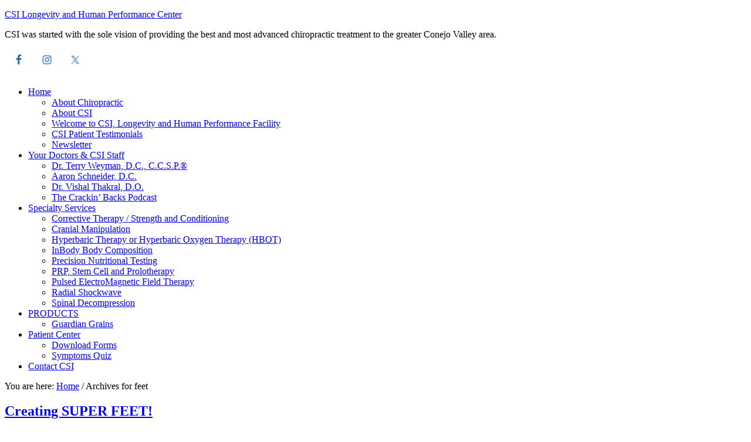

--- FILE ---
content_type: text/html; charset=UTF-8
request_url: https://www.gotcsi.com/tag/feet/
body_size: 9611
content:
<!DOCTYPE html>
<html lang="en-US">
<head >
<meta charset="UTF-8" />
		<meta name="robots" content="noindex" />
		<meta name="viewport" content="width=device-width, initial-scale=1" />
<title>feet</title>
<meta name='robots' content='max-image-preview:large' />
	<style>img:is([sizes="auto" i], [sizes^="auto," i]) { contain-intrinsic-size: 3000px 1500px }</style>
	
			<style type="text/css">
				.slide-excerpt { width: 35%; }
				.slide-excerpt { bottom: 0; }
				.slide-excerpt { left: 0; }
				.flexslider { max-width: 1140px; max-height: 460px; }
				.slide-image { max-height: 460px; }
			</style>
			<style type="text/css">
				@media only screen
				and (min-device-width : 320px)
				and (max-device-width : 480px) {
					.slide-excerpt { display: none !important; }
				}
			</style> <link rel='dns-prefetch' href='//fonts.googleapis.com' />
<link rel="alternate" type="application/rss+xml" title="CSI Longevity and Human Performance Center &raquo; Feed" href="https://www.gotcsi.com/feed/" />
<link rel="alternate" type="application/rss+xml" title="CSI Longevity and Human Performance Center &raquo; Comments Feed" href="https://www.gotcsi.com/comments/feed/" />
<link rel="alternate" type="application/rss+xml" title="CSI Longevity and Human Performance Center &raquo; feet Tag Feed" href="https://www.gotcsi.com/tag/feet/feed/" />
<link rel="canonical" href="https://www.gotcsi.com/tag/feet/" />
<script type="text/javascript">
/* <![CDATA[ */
window._wpemojiSettings = {"baseUrl":"https:\/\/s.w.org\/images\/core\/emoji\/16.0.1\/72x72\/","ext":".png","svgUrl":"https:\/\/s.w.org\/images\/core\/emoji\/16.0.1\/svg\/","svgExt":".svg","source":{"concatemoji":"https:\/\/www.gotcsi.com\/wp-includes\/js\/wp-emoji-release.min.js?ver=6.8.3"}};
/*! This file is auto-generated */
!function(s,n){var o,i,e;function c(e){try{var t={supportTests:e,timestamp:(new Date).valueOf()};sessionStorage.setItem(o,JSON.stringify(t))}catch(e){}}function p(e,t,n){e.clearRect(0,0,e.canvas.width,e.canvas.height),e.fillText(t,0,0);var t=new Uint32Array(e.getImageData(0,0,e.canvas.width,e.canvas.height).data),a=(e.clearRect(0,0,e.canvas.width,e.canvas.height),e.fillText(n,0,0),new Uint32Array(e.getImageData(0,0,e.canvas.width,e.canvas.height).data));return t.every(function(e,t){return e===a[t]})}function u(e,t){e.clearRect(0,0,e.canvas.width,e.canvas.height),e.fillText(t,0,0);for(var n=e.getImageData(16,16,1,1),a=0;a<n.data.length;a++)if(0!==n.data[a])return!1;return!0}function f(e,t,n,a){switch(t){case"flag":return n(e,"\ud83c\udff3\ufe0f\u200d\u26a7\ufe0f","\ud83c\udff3\ufe0f\u200b\u26a7\ufe0f")?!1:!n(e,"\ud83c\udde8\ud83c\uddf6","\ud83c\udde8\u200b\ud83c\uddf6")&&!n(e,"\ud83c\udff4\udb40\udc67\udb40\udc62\udb40\udc65\udb40\udc6e\udb40\udc67\udb40\udc7f","\ud83c\udff4\u200b\udb40\udc67\u200b\udb40\udc62\u200b\udb40\udc65\u200b\udb40\udc6e\u200b\udb40\udc67\u200b\udb40\udc7f");case"emoji":return!a(e,"\ud83e\udedf")}return!1}function g(e,t,n,a){var r="undefined"!=typeof WorkerGlobalScope&&self instanceof WorkerGlobalScope?new OffscreenCanvas(300,150):s.createElement("canvas"),o=r.getContext("2d",{willReadFrequently:!0}),i=(o.textBaseline="top",o.font="600 32px Arial",{});return e.forEach(function(e){i[e]=t(o,e,n,a)}),i}function t(e){var t=s.createElement("script");t.src=e,t.defer=!0,s.head.appendChild(t)}"undefined"!=typeof Promise&&(o="wpEmojiSettingsSupports",i=["flag","emoji"],n.supports={everything:!0,everythingExceptFlag:!0},e=new Promise(function(e){s.addEventListener("DOMContentLoaded",e,{once:!0})}),new Promise(function(t){var n=function(){try{var e=JSON.parse(sessionStorage.getItem(o));if("object"==typeof e&&"number"==typeof e.timestamp&&(new Date).valueOf()<e.timestamp+604800&&"object"==typeof e.supportTests)return e.supportTests}catch(e){}return null}();if(!n){if("undefined"!=typeof Worker&&"undefined"!=typeof OffscreenCanvas&&"undefined"!=typeof URL&&URL.createObjectURL&&"undefined"!=typeof Blob)try{var e="postMessage("+g.toString()+"("+[JSON.stringify(i),f.toString(),p.toString(),u.toString()].join(",")+"));",a=new Blob([e],{type:"text/javascript"}),r=new Worker(URL.createObjectURL(a),{name:"wpTestEmojiSupports"});return void(r.onmessage=function(e){c(n=e.data),r.terminate(),t(n)})}catch(e){}c(n=g(i,f,p,u))}t(n)}).then(function(e){for(var t in e)n.supports[t]=e[t],n.supports.everything=n.supports.everything&&n.supports[t],"flag"!==t&&(n.supports.everythingExceptFlag=n.supports.everythingExceptFlag&&n.supports[t]);n.supports.everythingExceptFlag=n.supports.everythingExceptFlag&&!n.supports.flag,n.DOMReady=!1,n.readyCallback=function(){n.DOMReady=!0}}).then(function(){return e}).then(function(){var e;n.supports.everything||(n.readyCallback(),(e=n.source||{}).concatemoji?t(e.concatemoji):e.wpemoji&&e.twemoji&&(t(e.twemoji),t(e.wpemoji)))}))}((window,document),window._wpemojiSettings);
/* ]]> */
</script>
<link rel='stylesheet' id='outreach-pro-css' href='https://gotcsi.wpenginepowered.com/wp-content/themes/outreach-pro/style.css?ver=3.1.2' type='text/css' media='all' />
<style id='wp-emoji-styles-inline-css' type='text/css'>

	img.wp-smiley, img.emoji {
		display: inline !important;
		border: none !important;
		box-shadow: none !important;
		height: 1em !important;
		width: 1em !important;
		margin: 0 0.07em !important;
		vertical-align: -0.1em !important;
		background: none !important;
		padding: 0 !important;
	}
</style>
<link rel='stylesheet' id='wp-block-library-css' href='https://gotcsi.wpenginepowered.com/wp-includes/css/dist/block-library/style.min.css?ver=6.8.3' type='text/css' media='all' />
<style id='classic-theme-styles-inline-css' type='text/css'>
/*! This file is auto-generated */
.wp-block-button__link{color:#fff;background-color:#32373c;border-radius:9999px;box-shadow:none;text-decoration:none;padding:calc(.667em + 2px) calc(1.333em + 2px);font-size:1.125em}.wp-block-file__button{background:#32373c;color:#fff;text-decoration:none}
</style>
<style id='global-styles-inline-css' type='text/css'>
:root{--wp--preset--aspect-ratio--square: 1;--wp--preset--aspect-ratio--4-3: 4/3;--wp--preset--aspect-ratio--3-4: 3/4;--wp--preset--aspect-ratio--3-2: 3/2;--wp--preset--aspect-ratio--2-3: 2/3;--wp--preset--aspect-ratio--16-9: 16/9;--wp--preset--aspect-ratio--9-16: 9/16;--wp--preset--color--black: #000000;--wp--preset--color--cyan-bluish-gray: #abb8c3;--wp--preset--color--white: #ffffff;--wp--preset--color--pale-pink: #f78da7;--wp--preset--color--vivid-red: #cf2e2e;--wp--preset--color--luminous-vivid-orange: #ff6900;--wp--preset--color--luminous-vivid-amber: #fcb900;--wp--preset--color--light-green-cyan: #7bdcb5;--wp--preset--color--vivid-green-cyan: #00d084;--wp--preset--color--pale-cyan-blue: #8ed1fc;--wp--preset--color--vivid-cyan-blue: #0693e3;--wp--preset--color--vivid-purple: #9b51e0;--wp--preset--gradient--vivid-cyan-blue-to-vivid-purple: linear-gradient(135deg,rgba(6,147,227,1) 0%,rgb(155,81,224) 100%);--wp--preset--gradient--light-green-cyan-to-vivid-green-cyan: linear-gradient(135deg,rgb(122,220,180) 0%,rgb(0,208,130) 100%);--wp--preset--gradient--luminous-vivid-amber-to-luminous-vivid-orange: linear-gradient(135deg,rgba(252,185,0,1) 0%,rgba(255,105,0,1) 100%);--wp--preset--gradient--luminous-vivid-orange-to-vivid-red: linear-gradient(135deg,rgba(255,105,0,1) 0%,rgb(207,46,46) 100%);--wp--preset--gradient--very-light-gray-to-cyan-bluish-gray: linear-gradient(135deg,rgb(238,238,238) 0%,rgb(169,184,195) 100%);--wp--preset--gradient--cool-to-warm-spectrum: linear-gradient(135deg,rgb(74,234,220) 0%,rgb(151,120,209) 20%,rgb(207,42,186) 40%,rgb(238,44,130) 60%,rgb(251,105,98) 80%,rgb(254,248,76) 100%);--wp--preset--gradient--blush-light-purple: linear-gradient(135deg,rgb(255,206,236) 0%,rgb(152,150,240) 100%);--wp--preset--gradient--blush-bordeaux: linear-gradient(135deg,rgb(254,205,165) 0%,rgb(254,45,45) 50%,rgb(107,0,62) 100%);--wp--preset--gradient--luminous-dusk: linear-gradient(135deg,rgb(255,203,112) 0%,rgb(199,81,192) 50%,rgb(65,88,208) 100%);--wp--preset--gradient--pale-ocean: linear-gradient(135deg,rgb(255,245,203) 0%,rgb(182,227,212) 50%,rgb(51,167,181) 100%);--wp--preset--gradient--electric-grass: linear-gradient(135deg,rgb(202,248,128) 0%,rgb(113,206,126) 100%);--wp--preset--gradient--midnight: linear-gradient(135deg,rgb(2,3,129) 0%,rgb(40,116,252) 100%);--wp--preset--font-size--small: 13px;--wp--preset--font-size--medium: 20px;--wp--preset--font-size--large: 36px;--wp--preset--font-size--x-large: 42px;--wp--preset--spacing--20: 0.44rem;--wp--preset--spacing--30: 0.67rem;--wp--preset--spacing--40: 1rem;--wp--preset--spacing--50: 1.5rem;--wp--preset--spacing--60: 2.25rem;--wp--preset--spacing--70: 3.38rem;--wp--preset--spacing--80: 5.06rem;--wp--preset--shadow--natural: 6px 6px 9px rgba(0, 0, 0, 0.2);--wp--preset--shadow--deep: 12px 12px 50px rgba(0, 0, 0, 0.4);--wp--preset--shadow--sharp: 6px 6px 0px rgba(0, 0, 0, 0.2);--wp--preset--shadow--outlined: 6px 6px 0px -3px rgba(255, 255, 255, 1), 6px 6px rgba(0, 0, 0, 1);--wp--preset--shadow--crisp: 6px 6px 0px rgba(0, 0, 0, 1);}:where(.is-layout-flex){gap: 0.5em;}:where(.is-layout-grid){gap: 0.5em;}body .is-layout-flex{display: flex;}.is-layout-flex{flex-wrap: wrap;align-items: center;}.is-layout-flex > :is(*, div){margin: 0;}body .is-layout-grid{display: grid;}.is-layout-grid > :is(*, div){margin: 0;}:where(.wp-block-columns.is-layout-flex){gap: 2em;}:where(.wp-block-columns.is-layout-grid){gap: 2em;}:where(.wp-block-post-template.is-layout-flex){gap: 1.25em;}:where(.wp-block-post-template.is-layout-grid){gap: 1.25em;}.has-black-color{color: var(--wp--preset--color--black) !important;}.has-cyan-bluish-gray-color{color: var(--wp--preset--color--cyan-bluish-gray) !important;}.has-white-color{color: var(--wp--preset--color--white) !important;}.has-pale-pink-color{color: var(--wp--preset--color--pale-pink) !important;}.has-vivid-red-color{color: var(--wp--preset--color--vivid-red) !important;}.has-luminous-vivid-orange-color{color: var(--wp--preset--color--luminous-vivid-orange) !important;}.has-luminous-vivid-amber-color{color: var(--wp--preset--color--luminous-vivid-amber) !important;}.has-light-green-cyan-color{color: var(--wp--preset--color--light-green-cyan) !important;}.has-vivid-green-cyan-color{color: var(--wp--preset--color--vivid-green-cyan) !important;}.has-pale-cyan-blue-color{color: var(--wp--preset--color--pale-cyan-blue) !important;}.has-vivid-cyan-blue-color{color: var(--wp--preset--color--vivid-cyan-blue) !important;}.has-vivid-purple-color{color: var(--wp--preset--color--vivid-purple) !important;}.has-black-background-color{background-color: var(--wp--preset--color--black) !important;}.has-cyan-bluish-gray-background-color{background-color: var(--wp--preset--color--cyan-bluish-gray) !important;}.has-white-background-color{background-color: var(--wp--preset--color--white) !important;}.has-pale-pink-background-color{background-color: var(--wp--preset--color--pale-pink) !important;}.has-vivid-red-background-color{background-color: var(--wp--preset--color--vivid-red) !important;}.has-luminous-vivid-orange-background-color{background-color: var(--wp--preset--color--luminous-vivid-orange) !important;}.has-luminous-vivid-amber-background-color{background-color: var(--wp--preset--color--luminous-vivid-amber) !important;}.has-light-green-cyan-background-color{background-color: var(--wp--preset--color--light-green-cyan) !important;}.has-vivid-green-cyan-background-color{background-color: var(--wp--preset--color--vivid-green-cyan) !important;}.has-pale-cyan-blue-background-color{background-color: var(--wp--preset--color--pale-cyan-blue) !important;}.has-vivid-cyan-blue-background-color{background-color: var(--wp--preset--color--vivid-cyan-blue) !important;}.has-vivid-purple-background-color{background-color: var(--wp--preset--color--vivid-purple) !important;}.has-black-border-color{border-color: var(--wp--preset--color--black) !important;}.has-cyan-bluish-gray-border-color{border-color: var(--wp--preset--color--cyan-bluish-gray) !important;}.has-white-border-color{border-color: var(--wp--preset--color--white) !important;}.has-pale-pink-border-color{border-color: var(--wp--preset--color--pale-pink) !important;}.has-vivid-red-border-color{border-color: var(--wp--preset--color--vivid-red) !important;}.has-luminous-vivid-orange-border-color{border-color: var(--wp--preset--color--luminous-vivid-orange) !important;}.has-luminous-vivid-amber-border-color{border-color: var(--wp--preset--color--luminous-vivid-amber) !important;}.has-light-green-cyan-border-color{border-color: var(--wp--preset--color--light-green-cyan) !important;}.has-vivid-green-cyan-border-color{border-color: var(--wp--preset--color--vivid-green-cyan) !important;}.has-pale-cyan-blue-border-color{border-color: var(--wp--preset--color--pale-cyan-blue) !important;}.has-vivid-cyan-blue-border-color{border-color: var(--wp--preset--color--vivid-cyan-blue) !important;}.has-vivid-purple-border-color{border-color: var(--wp--preset--color--vivid-purple) !important;}.has-vivid-cyan-blue-to-vivid-purple-gradient-background{background: var(--wp--preset--gradient--vivid-cyan-blue-to-vivid-purple) !important;}.has-light-green-cyan-to-vivid-green-cyan-gradient-background{background: var(--wp--preset--gradient--light-green-cyan-to-vivid-green-cyan) !important;}.has-luminous-vivid-amber-to-luminous-vivid-orange-gradient-background{background: var(--wp--preset--gradient--luminous-vivid-amber-to-luminous-vivid-orange) !important;}.has-luminous-vivid-orange-to-vivid-red-gradient-background{background: var(--wp--preset--gradient--luminous-vivid-orange-to-vivid-red) !important;}.has-very-light-gray-to-cyan-bluish-gray-gradient-background{background: var(--wp--preset--gradient--very-light-gray-to-cyan-bluish-gray) !important;}.has-cool-to-warm-spectrum-gradient-background{background: var(--wp--preset--gradient--cool-to-warm-spectrum) !important;}.has-blush-light-purple-gradient-background{background: var(--wp--preset--gradient--blush-light-purple) !important;}.has-blush-bordeaux-gradient-background{background: var(--wp--preset--gradient--blush-bordeaux) !important;}.has-luminous-dusk-gradient-background{background: var(--wp--preset--gradient--luminous-dusk) !important;}.has-pale-ocean-gradient-background{background: var(--wp--preset--gradient--pale-ocean) !important;}.has-electric-grass-gradient-background{background: var(--wp--preset--gradient--electric-grass) !important;}.has-midnight-gradient-background{background: var(--wp--preset--gradient--midnight) !important;}.has-small-font-size{font-size: var(--wp--preset--font-size--small) !important;}.has-medium-font-size{font-size: var(--wp--preset--font-size--medium) !important;}.has-large-font-size{font-size: var(--wp--preset--font-size--large) !important;}.has-x-large-font-size{font-size: var(--wp--preset--font-size--x-large) !important;}
:where(.wp-block-post-template.is-layout-flex){gap: 1.25em;}:where(.wp-block-post-template.is-layout-grid){gap: 1.25em;}
:where(.wp-block-columns.is-layout-flex){gap: 2em;}:where(.wp-block-columns.is-layout-grid){gap: 2em;}
:root :where(.wp-block-pullquote){font-size: 1.5em;line-height: 1.6;}
</style>
<link rel='stylesheet' id='dashicons-css' href='https://gotcsi.wpenginepowered.com/wp-includes/css/dashicons.min.css?ver=6.8.3' type='text/css' media='all' />
<link rel='stylesheet' id='google-fonts-css' href='//fonts.googleapis.com/css?family=Lato%3A400%2C700&#038;ver=3.1.2' type='text/css' media='all' />
<link rel='stylesheet' id='simple-social-icons-font-css' href='https://www.gotcsi.com/wp-content/plugins/simple-social-icons/css/style.css?ver=3.0.2' type='text/css' media='all' />
<link rel='stylesheet' id='flick-css' href='https://gotcsi.wpenginepowered.com/wp-content/plugins/mailchimp/assets/css/flick/flick.css?ver=1.9.0' type='text/css' media='all' />
<link rel='stylesheet' id='slider_styles-css' href='https://gotcsi.wpenginepowered.com/wp-content/plugins/genesis-responsive-slider/assets/style.css?ver=1.0.1' type='text/css' media='all' />
<script type="text/javascript" src="https://gotcsi.wpenginepowered.com/wp-includes/js/jquery/jquery.min.js?ver=3.7.1" id="jquery-core-js"></script>
<script type="text/javascript" src="https://gotcsi.wpenginepowered.com/wp-includes/js/jquery/jquery-migrate.min.js?ver=3.4.1" id="jquery-migrate-js"></script>
<script type="text/javascript" src="https://gotcsi.wpenginepowered.com/wp-content/themes/outreach-pro/js/responsive-menu.js?ver=1.0.0" id="outreach-responsive-menu-js"></script>
<link rel="https://api.w.org/" href="https://www.gotcsi.com/wp-json/" /><link rel="alternate" title="JSON" type="application/json" href="https://www.gotcsi.com/wp-json/wp/v2/tags/217" /><link rel="EditURI" type="application/rsd+xml" title="RSD" href="https://www.gotcsi.com/xmlrpc.php?rsd" />
<link rel="icon" href="https://gotcsi.wpenginepowered.com/wp-content/themes/outreach-pro/images/favicon.ico" />
<link rel="pingback" href="https://www.gotcsi.com/xmlrpc.php" />
<style type="text/css">.site-title a { background: url(https://gotcsi.wpenginepowered.com/wp-content/uploads/2024/07/cropped-chiro-sports-institute-logo-2024.png) no-repeat !important; }</style>
<style type="text/css" id="custom-background-css">
body.custom-background { background-color: #ffffff; }
</style>
	</head>
<body class="archive tag tag-feet tag-217 custom-background wp-theme-genesis wp-child-theme-outreach-pro custom-header header-image content-sidebar genesis-breadcrumbs-visible genesis-footer-widgets-visible outreach-pro-blue" itemscope itemtype="https://schema.org/WebPage"><div class="site-container"><header class="site-header" itemscope itemtype="https://schema.org/WPHeader"><div class="wrap"><div class="title-area"><p class="site-title" itemprop="headline"><a href="https://www.gotcsi.com/">CSI Longevity and Human Performance Center</a></p><p class="site-description" itemprop="description">CSI was started with the sole vision of providing the best and most advanced chiropractic treatment to the greater Conejo Valley area.</p></div><div class="widget-area header-widget-area"><section id="simple-social-icons-3" class="widget simple-social-icons"><div class="widget-wrap"><ul class="alignright"><li class="ssi-facebook"><a href="https://www.facebook.com/GotCSI" target="_blank" rel="noopener noreferrer"><svg role="img" class="social-facebook" aria-labelledby="social-facebook-3"><title id="social-facebook-3">Facebook</title><use xlink:href="https://www.gotcsi.com/wp-content/plugins/simple-social-icons/symbol-defs.svg#social-facebook"></use></svg></a></li><li class="ssi-instagram"><a href="https://www.instagram.com/chiro_sports_institute/" target="_blank" rel="noopener noreferrer"><svg role="img" class="social-instagram" aria-labelledby="social-instagram-3"><title id="social-instagram-3">Instagram</title><use xlink:href="https://www.gotcsi.com/wp-content/plugins/simple-social-icons/symbol-defs.svg#social-instagram"></use></svg></a></li><li class="ssi-twitter"><a href="https://twitter.com/DrTerryW" target="_blank" rel="noopener noreferrer"><svg role="img" class="social-twitter" aria-labelledby="social-twitter-3"><title id="social-twitter-3">Twitter</title><use xlink:href="https://www.gotcsi.com/wp-content/plugins/simple-social-icons/symbol-defs.svg#social-twitter"></use></svg></a></li></ul></div></section>
</div></div></header><nav class="nav-primary" aria-label="Main" itemscope itemtype="https://schema.org/SiteNavigationElement"><div class="wrap"><ul id="menu-primary-navigation" class="menu genesis-nav-menu menu-primary"><li id="menu-item-659" class="menu-item menu-item-type-custom menu-item-object-custom menu-item-home menu-item-has-children menu-item-659"><a href="https://www.gotcsi.com/" itemprop="url"><span itemprop="name">Home</span></a>
<ul class="sub-menu">
	<li id="menu-item-662" class="menu-item menu-item-type-post_type menu-item-object-page menu-item-662"><a href="https://www.gotcsi.com/about-chiropractic-sports-institute/about-chiropractic/" itemprop="url"><span itemprop="name">About Chiropractic</span></a></li>
	<li id="menu-item-660" class="menu-item menu-item-type-post_type menu-item-object-page menu-item-660"><a href="https://www.gotcsi.com/about-chiropractic-sports-institute/" itemprop="url"><span itemprop="name">About CSI</span></a></li>
	<li id="menu-item-683" class="menu-item menu-item-type-post_type menu-item-object-page menu-item-683"><a href="https://www.gotcsi.com/welcome-to-csi/" itemprop="url"><span itemprop="name">Welcome to CSI, Longevity and Human Performance Facility</span></a></li>
	<li id="menu-item-667" class="menu-item menu-item-type-post_type menu-item-object-page menu-item-667"><a href="https://www.gotcsi.com/csi-patient-testimonials/" itemprop="url"><span itemprop="name">CSI Patient Testimonials</span></a></li>
	<li id="menu-item-665" class="menu-item menu-item-type-post_type menu-item-object-page menu-item-665"><a href="https://www.gotcsi.com/blog/" itemprop="url"><span itemprop="name">Newsletter</span></a></li>
</ul>
</li>
<li id="menu-item-664" class="menu-item menu-item-type-post_type menu-item-object-page menu-item-has-children menu-item-664"><a href="https://www.gotcsi.com/about-chiropractic-sports-institute/csi-staff/" itemprop="url"><span itemprop="name">Your Doctors &#038; CSI Staff</span></a>
<ul class="sub-menu">
	<li id="menu-item-663" class="menu-item menu-item-type-post_type menu-item-object-page menu-item-663"><a href="https://www.gotcsi.com/about-chiropractic-sports-institute/dr-terry-weyman-dc-ccsp/" itemprop="url"><span itemprop="name">Dr. Terry Weyman, D.C., C.C.S.P.®</span></a></li>
	<li id="menu-item-661" class="menu-item menu-item-type-post_type menu-item-object-page menu-item-661"><a href="https://www.gotcsi.com/about-chiropractic-sports-institute/aaron-schneider-dc/" itemprop="url"><span itemprop="name">Aaron Schneider, D.C.</span></a></li>
	<li id="menu-item-731" class="menu-item menu-item-type-post_type menu-item-object-page menu-item-731"><a href="https://www.gotcsi.com/about-chiropractic-sports-institute/dr-vishal-thakral-d-o/" itemprop="url"><span itemprop="name">Dr. Vishal Thakral, D.O.</span></a></li>
	<li id="menu-item-682" class="menu-item menu-item-type-post_type menu-item-object-page menu-item-682"><a href="https://www.gotcsi.com/https-www-crackinbackspodcast-com-index-html/" itemprop="url"><span itemprop="name">The Crackin’ Backs Podcast</span></a></li>
</ul>
</li>
<li id="menu-item-672" class="menu-item menu-item-type-post_type menu-item-object-page menu-item-has-children menu-item-672"><a href="https://www.gotcsi.com/specialty-services/" itemprop="url"><span itemprop="name">Specialty Services</span></a>
<ul class="sub-menu">
	<li id="menu-item-675" class="menu-item menu-item-type-post_type menu-item-object-page menu-item-675"><a href="https://www.gotcsi.com/specialty-services/rehabilitation-strength-and-conditioning/" itemprop="url"><span itemprop="name">Corrective Therapy / Strength and Conditioning</span></a></li>
	<li id="menu-item-673" class="menu-item menu-item-type-post_type menu-item-object-page menu-item-673"><a href="https://www.gotcsi.com/specialty-services/cranial-manipulation/" itemprop="url"><span itemprop="name">Cranial Manipulation</span></a></li>
	<li id="menu-item-676" class="menu-item menu-item-type-post_type menu-item-object-page menu-item-676"><a href="https://www.gotcsi.com/specialty-services/hyperbaric-therapy-or-hyperbaric-oxygen-therapy-hbot/" itemprop="url"><span itemprop="name">Hyperbaric Therapy or Hyperbaric Oxygen Therapy (HBOT)</span></a></li>
	<li id="menu-item-677" class="menu-item menu-item-type-post_type menu-item-object-page menu-item-677"><a href="https://www.gotcsi.com/specialty-services/inbody-body-composition/" itemprop="url"><span itemprop="name">InBody Body Composition</span></a></li>
	<li id="menu-item-803" class="menu-item menu-item-type-post_type menu-item-object-page menu-item-803"><a href="https://www.gotcsi.com/specialty-services/precision-nutritional-testing/" itemprop="url"><span itemprop="name">Precision Nutritional Testing</span></a></li>
	<li id="menu-item-800" class="menu-item menu-item-type-post_type menu-item-object-page menu-item-800"><a href="https://www.gotcsi.com/specialty-services/stem-cell-prp-prolotherapy/" itemprop="url"><span itemprop="name">PRP, Stem Cell and Prolotherapy</span></a></li>
	<li id="menu-item-679" class="menu-item menu-item-type-post_type menu-item-object-page menu-item-679"><a href="https://www.gotcsi.com/specialty-services/pulsed-electromagnetic-field-therapy/" itemprop="url"><span itemprop="name">Pulsed ElectroMagnetic Field Therapy</span></a></li>
	<li id="menu-item-886" class="menu-item menu-item-type-post_type menu-item-object-page menu-item-886"><a href="https://www.gotcsi.com/specialty-services/radial-shockwave/" itemprop="url"><span itemprop="name">Radial Shockwave</span></a></li>
	<li id="menu-item-680" class="menu-item menu-item-type-post_type menu-item-object-page menu-item-680"><a href="https://www.gotcsi.com/specialty-services/spinal-decompression/" itemprop="url"><span itemprop="name">Spinal Decompression</span></a></li>
</ul>
</li>
<li id="menu-item-670" class="menu-item menu-item-type-post_type menu-item-object-page menu-item-has-children menu-item-670"><a href="https://www.gotcsi.com/csi-affiliate-products-guardiangrains-com/" itemprop="url"><span itemprop="name">PRODUCTS</span></a>
<ul class="sub-menu">
	<li id="menu-item-707" class="menu-item menu-item-type-post_type menu-item-object-page menu-item-707"><a href="https://www.gotcsi.com/csi-affiliate-products-guardiangrains-com/guardian-grains/" itemprop="url"><span itemprop="name">Guardian Grains</span></a></li>
</ul>
</li>
<li id="menu-item-668" class="menu-item menu-item-type-post_type menu-item-object-page menu-item-has-children menu-item-668"><a href="https://www.gotcsi.com/patient-center/" itemprop="url"><span itemprop="name">Patient Center</span></a>
<ul class="sub-menu">
	<li id="menu-item-669" class="menu-item menu-item-type-post_type menu-item-object-page menu-item-669"><a href="https://www.gotcsi.com/patient-center/download-forms/" itemprop="url"><span itemprop="name">Download Forms</span></a></li>
	<li id="menu-item-671" class="menu-item menu-item-type-post_type menu-item-object-page menu-item-671"><a href="https://www.gotcsi.com/symptom-quiz/" itemprop="url"><span itemprop="name">Symptoms Quiz</span></a></li>
</ul>
</li>
<li id="menu-item-666" class="menu-item menu-item-type-post_type menu-item-object-page menu-item-666"><a href="https://www.gotcsi.com/contact-csi/" itemprop="url"><span itemprop="name">Contact CSI</span></a></li>
</ul></div></nav><div class="site-inner"><div class="wrap"><div class="content-sidebar-wrap"><main class="content"><div class="breadcrumb" itemscope itemtype="https://schema.org/BreadcrumbList">You are here: <span class="breadcrumb-link-wrap" itemprop="itemListElement" itemscope itemtype="https://schema.org/ListItem"><a class="breadcrumb-link" href="https://www.gotcsi.com/" itemprop="item"><span class="breadcrumb-link-text-wrap" itemprop="name">Home</span></a><meta itemprop="position" content="1"></span> <span aria-label="breadcrumb separator">/</span> Archives for feet</div><article class="post-268 post type-post status-publish format-standard category-tidbits-blog tag-ankle-injuries tag-feet tag-training-balance entry" aria-label="Creating SUPER FEET!" itemscope itemtype="https://schema.org/CreativeWork"><header class="entry-header"><h2 class="entry-title" itemprop="headline"><a class="entry-title-link" rel="bookmark" href="https://www.gotcsi.com/creating-super-feet/">Creating SUPER FEET!</a></h2>
<p class="entry-meta"><time class="entry-time" itemprop="datePublished" datetime="2010-03-23T04:15:00+00:00">March 23, 2010</time> by <span class="entry-author" itemprop="author" itemscope itemtype="https://schema.org/Person"><a href="https://www.gotcsi.com/author/terry-weyman/" class="entry-author-link" rel="author" itemprop="url"><span class="entry-author-name" itemprop="name">Terry Weyman</span></a></span>  </p></header><div class="entry-content" itemprop="text"><p>By: Dr. Terry Weyman</p>
<p>After seeing a few good injuries to several athletes feet in the past few months, I started thinking about ways to strengthen their feet to combat these injuries. If your feet are stronger, they can withstand more forces before having any complications. With muscle thickness you gain added strength and a secondary structural barrier to absorb and disperse impacting forces.  When athletes train, walk, ride and run in shoes/boots, the musculature in their feet isn’t being adequately trained. By exercising your feet, not only will you reduce injuries but you will improve upon your balance and overall mobility. </p>
<p>One of the best ways to strengthen your feet is by running in sand, such as a beach or even the soft desert sand, barefoot. By running in the soft sand barefoot, your toes and feet are required to flex and extend more than when your feet are confined to footware. Also, since the ground is soft, your arch is protected since the ground will support all anatomical angles of the foot.  If you don’t have access to a beach or soft sand try these basic exercises. You will be surprised how much more challenging basic movements are, when performed barefoot. Even simple lunges will become challenging since you are not use to having your feet activate, grip and stabilize. When starting out, keep your barefoot movements basic and perform on a soft mat to aid in biomechanical support to your feet.  A typical warm-up might include the forward lunge, backward lunge, and even a simple heel-toe walk, making your foot strike the heel first and then roll up on the ball of the foot.  Once this is done easily, add a simple carioca or shuffle forward and back then side to side. </p>
<p>By adding barefoot work to your weekly routine, you will build up those little guys that carry you around all day and in return, you just might even get some happy feet! If you REALLY want to make them happy, get them some compression socks to wear after your workouts.</p>
<p>Until next time,  Dr. Terry<br />www.gotcsi.com</p>
</div><footer class="entry-footer"><p class="entry-meta"><span class="entry-categories">Filed Under: <a href="https://www.gotcsi.com/category/tidbits-blog/" rel="category tag">Tidbits Blog</a></span> <span class="entry-tags">Tagged With: <a href="https://www.gotcsi.com/tag/ankle-injuries/" rel="tag">ankle injuries</a>, <a href="https://www.gotcsi.com/tag/feet/" rel="tag">feet</a>, <a href="https://www.gotcsi.com/tag/training-balance/" rel="tag">training balance</a></span></p></footer></article></main><aside class="sidebar sidebar-primary widget-area" role="complementary" aria-label="Primary Sidebar" itemscope itemtype="https://schema.org/WPSideBar"><section id="text-6" class="widget widget_text"><div class="widget-wrap"><h4 class="widget-title widgettitle">Chiropractic Sports Institute</h4>
			<div class="textwidget"><a href="https://www.gotcsi.com/"><img src="https://gotcsi.wpenginepowered.com/wp-content/uploads/2024/07/Jpg-logo-with-tag-line.jpg" alt="Chiropractic Sports Institute" /></a></div>
		</div></section>

		<section id="recent-posts-2" class="widget widget_recent_entries"><div class="widget-wrap">
		<h4 class="widget-title widgettitle">Recent Posts</h4>

		<ul>
											<li>
					<a href="https://www.gotcsi.com/when-you-have-a-tight-psoas-hip-flexor-what-can-you-do/">When you have a tight psoas (Hip Flexor), what can you do?</a>
									</li>
											<li>
					<a href="https://www.gotcsi.com/feeling-overwhelmed-3-tips-to-help-you-regain-control-instantly/">Feeling Overwhelmed? 3 tips to help you Regain Control Instantly</a>
									</li>
											<li>
					<a href="https://www.gotcsi.com/monthly-health-insights-nutrition-longevity-and-vitality/">Monthly Health Insights: Nutrition, Longevity, and Vitality</a>
									</li>
											<li>
					<a href="https://www.gotcsi.com/5-ways-you-can-improve-your-life-right-now-tips-from-our-guests-on-crackin-backs-podcast/">5 ways you can improve your life right now! Tips from our guests on Crackin’ Backs Podcast!</a>
									</li>
											<li>
					<a href="https://www.gotcsi.com/spy-html/">Low Energy? Try these tips for a boost!</a>
									</li>
											<li>
					<a href="https://www.gotcsi.com/hyperbaric-therapy-for-concussions-and-sports-injury-the-secret-weapon/">Hyperbaric Therapy for concussions and sports injury- The secret weapon</a>
									</li>
											<li>
					<a href="https://www.gotcsi.com/migraines-and-magnesium/">Migraines and Magnesium</a>
									</li>
					</ul>

		</div></section>
<section id="text-3" class="widget widget_text"><div class="widget-wrap"><h4 class="widget-title widgettitle">CSI is Associated With</h4>
			<div class="textwidget"><div style="background-color:#fff;"><img src="https://gotcsi.wpenginepowered.com/wp-content/uploads/2016/06/Pepperdine_logo.png" alt="Pepperdine Waves" />
<br/>
<br/>
<img src="https://gotcsi.wpenginepowered.com/wp-content/uploads/2016/06/Taekwondo_300x161.png" alt="USA Taekwondo" /></div></div>
		</div></section>
</aside></div></div></div><div class="sub-footer"><div class="wrap"><div class="sub-footer-right"><section id="text-2" class="widget widget_text"><div class="widget-wrap">			<div class="textwidget"></div>
		</div></section>
</div></div><!-- end .wrap --></div><!-- end .sub-footer --><div class="footer-widgets"><div class="wrap"><div class="widget-area footer-widgets-1 footer-widget-area"><section id="text-4" class="widget widget_text"><div class="widget-wrap"><h4 class="widget-title widgettitle">CSI Longevity &#038; Human Performance</h4>
			<div class="textwidget">At CSI Longevity & Human Performance, we go far beyond traditional chiropractic care. Our mission is to optimize the body from the inside out—restoring alignment, balance, and vitality at every level.....<br/>
<a href="about-chiropractic-sports-institute/">Read More</a></div>
		</div></section>
</div><div class="widget-area footer-widgets-3 footer-widget-area"><section id="custom_html-3" class="widget_text widget widget_custom_html"><div class="widget_text widget-wrap"><div class="textwidget custom-html-widget"><div align="center">
	<img src="https://gotcsi.wpenginepowered.com/wp-content/uploads/2025/03/LogoA_Navy_Opt1-pepp-1.png" alt="Pepperdine Waves" border=0 style="max-width:100px;" /><br/>
	Official Chiropractor for Pepperdine Athletics
</div></div></div></section>
</div><div class="widget-area footer-widgets-4 footer-widget-area">
		<section id="recent-posts-4" class="widget widget_recent_entries"><div class="widget-wrap">
		<h4 class="widget-title widgettitle">Recent Posts</h4>

		<ul>
											<li>
					<a href="https://www.gotcsi.com/when-you-have-a-tight-psoas-hip-flexor-what-can-you-do/">When you have a tight psoas (Hip Flexor), what can you do?</a>
									</li>
											<li>
					<a href="https://www.gotcsi.com/feeling-overwhelmed-3-tips-to-help-you-regain-control-instantly/">Feeling Overwhelmed? 3 tips to help you Regain Control Instantly</a>
									</li>
					</ul>

		</div></section>
</div></div></div><footer class="site-footer" itemscope itemtype="https://schema.org/WPFooter"><div class="wrap"><p>Copyright &#x000A9;&nbsp;2026 · <a href="http://my.studiopress.com/themes/outreach/">Outreach Pro</a> on <a href="https://www.studiopress.com/">Genesis Framework</a> · <a href="https://wordpress.org/">WordPress</a> · <a href="https://www.gotcsi.com/wp-login.php">Log in</a></p></div></footer></div><script type="speculationrules">
{"prefetch":[{"source":"document","where":{"and":[{"href_matches":"\/*"},{"not":{"href_matches":["\/wp-*.php","\/wp-admin\/*","\/wp-content\/uploads\/*","\/wp-content\/*","\/wp-content\/plugins\/*","\/wp-content\/themes\/outreach-pro\/*","\/wp-content\/themes\/genesis\/*","\/*\\?(.+)"]}},{"not":{"selector_matches":"a[rel~=\"nofollow\"]"}},{"not":{"selector_matches":".no-prefetch, .no-prefetch a"}}]},"eagerness":"conservative"}]}
</script>
<script type='text/javascript'>jQuery(document).ready(function($) {$(".flexslider").flexslider({controlsContainer: "#genesis-responsive-slider",animation: "slide",directionNav: 1,controlNav: 1,animationDuration: 800,slideshowSpeed: 4000    });  });</script><style type="text/css" media="screen">#simple-social-icons-3 ul li a, #simple-social-icons-3 ul li a:hover, #simple-social-icons-3 ul li a:focus { background-color: #ffffff !important; border-radius: 3px; color: #1e6dad !important; border: 0px #ffffff solid !important; font-size: 18px; padding: 9px; }  #simple-social-icons-3 ul li a:hover, #simple-social-icons-3 ul li a:focus { background-color: #2483d0 !important; border-color: #ffffff !important; color: #ffffff !important; }  #simple-social-icons-3 ul li a:focus { outline: 1px dotted #2483d0 !important; }</style><script type="text/javascript" src="https://gotcsi.wpenginepowered.com/wp-content/plugins/genesis-responsive-slider/assets/js/jquery.flexslider.js?ver=1.0.1" id="flexslider-js"></script>
<script type="text/javascript" src="https://gotcsi.wpenginepowered.com/wp-includes/js/jquery/jquery.form.min.js?ver=4.3.0" id="jquery-form-js"></script>
<script type="text/javascript" src="https://gotcsi.wpenginepowered.com/wp-includes/js/jquery/ui/core.min.js?ver=1.13.3" id="jquery-ui-core-js"></script>
<script type="text/javascript" src="https://gotcsi.wpenginepowered.com/wp-includes/js/jquery/ui/datepicker.min.js?ver=1.13.3" id="jquery-ui-datepicker-js"></script>
<script type="text/javascript" id="jquery-ui-datepicker-js-after">
/* <![CDATA[ */
jQuery(function(jQuery){jQuery.datepicker.setDefaults({"closeText":"Close","currentText":"Today","monthNames":["January","February","March","April","May","June","July","August","September","October","November","December"],"monthNamesShort":["Jan","Feb","Mar","Apr","May","Jun","Jul","Aug","Sep","Oct","Nov","Dec"],"nextText":"Next","prevText":"Previous","dayNames":["Sunday","Monday","Tuesday","Wednesday","Thursday","Friday","Saturday"],"dayNamesShort":["Sun","Mon","Tue","Wed","Thu","Fri","Sat"],"dayNamesMin":["S","M","T","W","T","F","S"],"dateFormat":"MM d, yy","firstDay":1,"isRTL":false});});
/* ]]> */
</script>
<script type="text/javascript" id="mailchimp_sf_main_js-js-extra">
/* <![CDATA[ */
var mailchimpSF = {"ajax_url":"https:\/\/www.gotcsi.com\/"};
/* ]]> */
</script>
<script type="text/javascript" src="https://gotcsi.wpenginepowered.com/wp-content/plugins/mailchimp/assets/js/mailchimp.js?ver=1.9.0" id="mailchimp_sf_main_js-js"></script>
</body></html>
